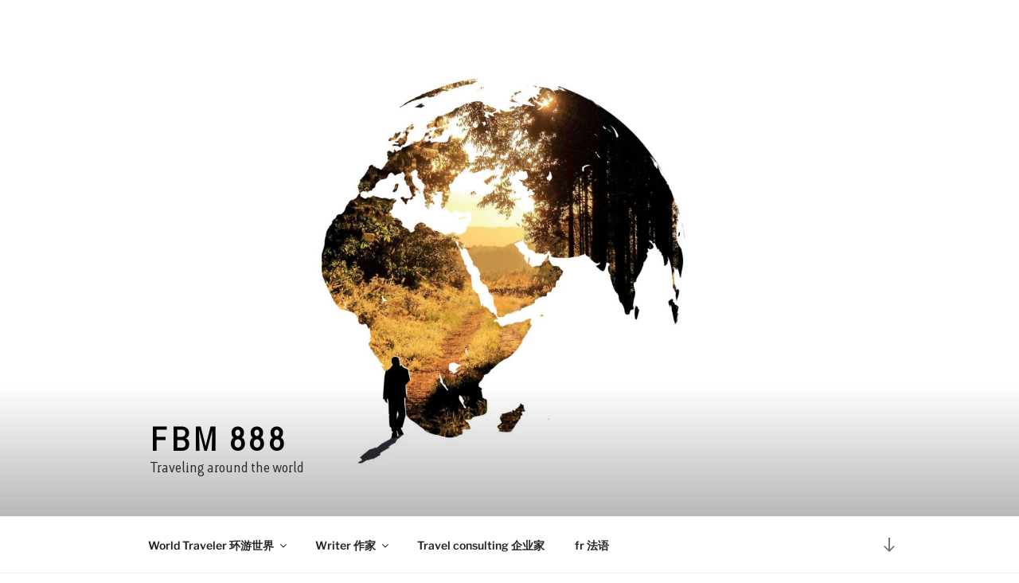

--- FILE ---
content_type: image/svg+xml
request_url: http://en.fbm888.com/wp-content/plugins/ep-social-widget/icons/linkedin.svg
body_size: 798
content:
<?xml version="1.0" encoding="utf-8"?>
<!-- Generator: Adobe Illustrator 19.1.0, SVG Export Plug-In . SVG Version: 6.00 Build 0)  -->
<svg version="1.1" id="Layer_1" xmlns="http://www.w3.org/2000/svg" xmlns:xlink="http://www.w3.org/1999/xlink" x="0px" y="0px"
	 viewBox="0 0 96 96" enable-background="new 0 0 96 96" xml:space="preserve">
<g id="LinkedIn_1_">
	<rect x="6.2" y="33.7" fill="#21242D" width="17.2" height="54.3"/>
	<path fill="#21242D" d="M70.2,33.1c-9.8,0-16,5.3-17.1,9.1v-8.5H33.8c0.2,4.5,0,54.3,0,54.3h19.3V58.6c0-1.6-0.1-3.3,0.4-4.4
		c1.3-3.3,4.2-6.7,9.3-6.7c6.7,0,9.7,5,9.7,12.4V88H92V57.8C92,40.9,82.4,33.1,70.2,33.1z"/>
	<path fill="#21242D" d="M14.5,8C8.1,8,4,12.1,4,17.4c0,5.3,4,9.4,10.2,9.4h0.1c6.4,0,10.5-4.2,10.5-9.4C24.7,12.1,20.8,8,14.5,8z"
		/>
</g>
</svg>


--- FILE ---
content_type: image/svg+xml
request_url: http://en.fbm888.com/wp-content/plugins/ep-social-widget/icons/youtube.svg
body_size: 799
content:
<?xml version="1.0" encoding="utf-8"?>
<!-- Generator: Adobe Illustrator 19.1.0, SVG Export Plug-In . SVG Version: 6.00 Build 0)  -->
<svg version="1.1" id="Layer_1" xmlns="http://www.w3.org/2000/svg" xmlns:xlink="http://www.w3.org/1999/xlink" x="0px" y="0px"
	 viewBox="0 0 96 96" enable-background="new 0 0 96 96" xml:space="preserve">
<g id="Youtube_1_">
	<path fill="#21242D" d="M91.2,19.2c-3.7-3.9-7.7-3.9-9.6-4.1c-13.4-1-33.6-1-33.6-1h0c0,0-20.2,0-33.6,1c-1.9,0.2-6,0.2-9.6,4.1
		C1.9,22.1,1,28.8,1,28.8s-1,7.8-1,15.6v7.3c0,7.8,1,15.6,1,15.6s0.9,6.7,3.8,9.6c3.7,3.9,8.5,3.7,10.6,4.1c7.7,0.7,32.6,1,32.6,1
		s20.2,0,33.6-1c1.9-0.2,6-0.2,9.6-4.1c2.9-2.9,3.8-9.6,3.8-9.6s1-7.8,1-15.6v-7.3c0-7.8-1-15.6-1-15.6S94.1,22.1,91.2,19.2z
		 M38.1,60.6l0-27.2L64,47.1L38.1,60.6z"/>
</g>
</svg>


--- FILE ---
content_type: image/svg+xml
request_url: http://en.fbm888.com/wp-content/plugins/ep-social-widget/icons/twitter.svg
body_size: 899
content:
<?xml version="1.0" encoding="utf-8"?>
<!-- Generator: Adobe Illustrator 19.1.0, SVG Export Plug-In . SVG Version: 6.00 Build 0)  -->
<svg version="1.1" id="Layer_1" xmlns="http://www.w3.org/2000/svg" xmlns:xlink="http://www.w3.org/1999/xlink" x="0px" y="0px"
	 viewBox="0 0 96 96" enable-background="new 0 0 96 96" xml:space="preserve">
<path id="Twitter_1_" fill="#21242D" d="M93.4,9.5c-3.8,2.3-8,4-12.5,4.9C77.3,10.4,72.1,8,66.5,8c-10.9,0-19.7,9-19.7,20.2
	c0,1.6,0.2,3.1,0.5,4.6C30.9,32,16.4,23.9,6.7,11.7C5,14.7,4,18.2,4,21.9c0,7,3.5,13.2,8.8,16.8c-3.2-0.1-6.3-1-8.9-2.5v0.2
	c0,9.8,6.8,18,15.8,19.8c-1.7,0.5-3.4,0.7-5.2,0.7c-1.3,0-2.5-0.1-3.7-0.4c2.5,8,9.8,13.9,18.4,14c-6.7,5.4-15.2,8.7-24.5,8.7
	c-1.6,0-3.2-0.1-4.7-0.3C8.7,84.7,19.1,88,30.2,88c36.2,0,56-30.8,56-57.5c0-0.9,0-1.8-0.1-2.6c3.8-2.8,7.2-6.4,9.8-10.5
	c-3.5,1.6-7.3,2.7-11.3,3.2C88.8,18.2,91.9,14.2,93.4,9.5z"/>
</svg>
